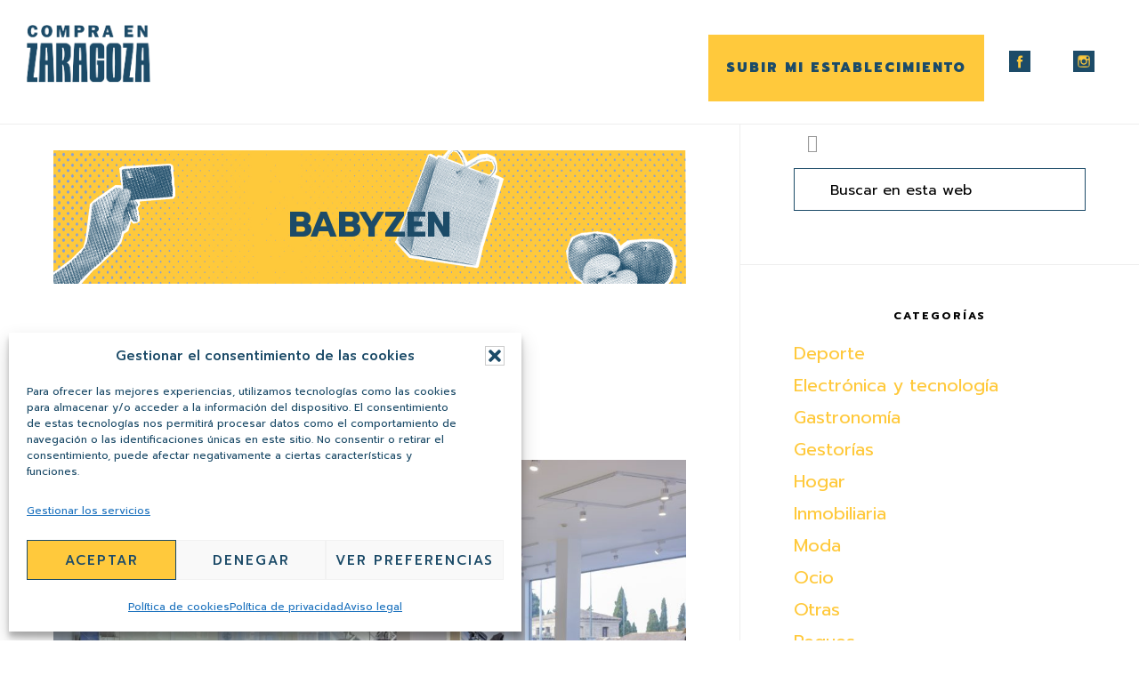

--- FILE ---
content_type: text/html; charset=UTF-8
request_url: https://compraenzaragoza.com/tag/babyzen/
body_size: 12752
content:
<!DOCTYPE html>
<html lang="es">
<head >
<meta charset="UTF-8" />
<meta name="viewport" content="width=device-width, initial-scale=1" />
<meta name='robots' content='index, follow, max-image-preview:large, max-snippet:-1, max-video-preview:-1' />

	<!-- This site is optimized with the Yoast SEO plugin v26.8 - https://yoast.com/product/yoast-seo-wordpress/ -->
	<title>Babyzen archivos - Compra en Zaragoza</title>
	<link rel="canonical" href="https://compraenzaragoza.com/tag/babyzen/" />
	<meta property="og:locale" content="es_ES" />
	<meta property="og:type" content="article" />
	<meta property="og:title" content="Babyzen archivos - Compra en Zaragoza" />
	<meta property="og:url" content="https://compraenzaragoza.com/tag/babyzen/" />
	<meta property="og:site_name" content="Compra en Zaragoza" />
	<meta name="twitter:card" content="summary_large_image" />
	<script type="application/ld+json" class="yoast-schema-graph">{"@context":"https://schema.org","@graph":[{"@type":"CollectionPage","@id":"https://compraenzaragoza.com/tag/babyzen/","url":"https://compraenzaragoza.com/tag/babyzen/","name":"Babyzen archivos - Compra en Zaragoza","isPartOf":{"@id":"https://compraenzaragoza.com/#website"},"primaryImageOfPage":{"@id":"https://compraenzaragoza.com/tag/babyzen/#primaryimage"},"image":{"@id":"https://compraenzaragoza.com/tag/babyzen/#primaryimage"},"thumbnailUrl":"https://compraenzaragoza.com/wp-content/uploads/2020/04/A65F6E11-8BD7-43B5-B69F-938892D3CFCB-scaled.jpeg","breadcrumb":{"@id":"https://compraenzaragoza.com/tag/babyzen/#breadcrumb"},"inLanguage":"es"},{"@type":"ImageObject","inLanguage":"es","@id":"https://compraenzaragoza.com/tag/babyzen/#primaryimage","url":"https://compraenzaragoza.com/wp-content/uploads/2020/04/A65F6E11-8BD7-43B5-B69F-938892D3CFCB-scaled.jpeg","contentUrl":"https://compraenzaragoza.com/wp-content/uploads/2020/04/A65F6E11-8BD7-43B5-B69F-938892D3CFCB-scaled.jpeg","width":2560,"height":1706},{"@type":"BreadcrumbList","@id":"https://compraenzaragoza.com/tag/babyzen/#breadcrumb","itemListElement":[{"@type":"ListItem","position":1,"name":"Portada","item":"https://compraenzaragoza.com/"},{"@type":"ListItem","position":2,"name":"Babyzen"}]},{"@type":"WebSite","@id":"https://compraenzaragoza.com/#website","url":"https://compraenzaragoza.com/","name":"Compra en Zaragoza","description":"Compra en Zaragoza tiendas online","potentialAction":[{"@type":"SearchAction","target":{"@type":"EntryPoint","urlTemplate":"https://compraenzaragoza.com/?s={search_term_string}"},"query-input":{"@type":"PropertyValueSpecification","valueRequired":true,"valueName":"search_term_string"}}],"inLanguage":"es"}]}</script>
	<!-- / Yoast SEO plugin. -->


<link rel='dns-prefetch' href='//fonts.googleapis.com' />
<link rel='dns-prefetch' href='//code.ionicframework.com' />
<link rel="alternate" type="application/rss+xml" title="Compra en Zaragoza &raquo; Feed" href="https://compraenzaragoza.com/feed/" />
<link rel="alternate" type="application/rss+xml" title="Compra en Zaragoza &raquo; Feed de los comentarios" href="https://compraenzaragoza.com/comments/feed/" />
<link rel="alternate" type="application/rss+xml" title="Compra en Zaragoza &raquo; Etiqueta Babyzen del feed" href="https://compraenzaragoza.com/tag/babyzen/feed/" />
<style id='wp-img-auto-sizes-contain-inline-css'>
img:is([sizes=auto i],[sizes^="auto," i]){contain-intrinsic-size:3000px 1500px}
/*# sourceURL=wp-img-auto-sizes-contain-inline-css */
</style>
<link rel='stylesheet' id='infinity-pro-css' href='https://compraenzaragoza.com/wp-content/themes/infinity-pro/style.css?ver=1.3.1' media='all' />
<style id='infinity-pro-inline-css'>


		a,
		.entry-title a:focus,
		.entry-title a:hover,
		.featured-content .entry-meta a:focus,
		.featured-content .entry-meta a:hover,
		.front-page .genesis-nav-menu a:focus,
		.front-page .genesis-nav-menu a:hover,
		.front-page .offscreen-content-icon button:focus,
		.front-page .offscreen-content-icon button:hover,
		.front-page .white .genesis-nav-menu a:focus,
		.front-page .white .genesis-nav-menu a:hover,
		.genesis-nav-menu a:focus,
		.genesis-nav-menu a:hover,
		.genesis-nav-menu .current-menu-item > a,
		.genesis-nav-menu .sub-menu .current-menu-item > a:focus,
		.genesis-nav-menu .sub-menu .current-menu-item > a:hover,
		.genesis-responsive-menu .genesis-nav-menu a:focus,
		.genesis-responsive-menu .genesis-nav-menu a:hover,
		.menu-toggle:focus,
		.menu-toggle:hover,
		.offscreen-content button:hover,
		.offscreen-content-icon button:hover,
		.site-footer a:focus,
		.site-footer a:hover,
		.sub-menu-toggle:focus,
		.sub-menu-toggle:hover {
			color: #ffc93c;
		}

		button,
		input[type="button"],
		input[type="reset"],
		input[type="select"],
		input[type="submit"],
		.button,
		.enews-widget input:hover[type="submit"],
		.front-page-1 a.button,
		.front-page-3 a.button,
		.front-page-5 a.button,
		.front-page-7 a.button,
		.footer-widgets .button:hover {
			background-color: #ffc93c;
			color: #000000;
		}

		
.has-accent-color {
	color: #ffc93c !important;
}

.has-accent-background-color {
	background-color: #ffc93c !important;
}

.content .wp-block-button .wp-block-button__link:focus,
.content .wp-block-button .wp-block-button__link:hover {
	background-color: #ffc93c !important;
	color: #fff;
}

.content .wp-block-button.is-style-outline .wp-block-button__link:focus,
.content .wp-block-button.is-style-outline .wp-block-button__link:hover {
	border-color: #ffc93c !important;
	color: #ffc93c !important;
}


.entry-content .wp-block-pullquote.is-style-solid-color {
	background-color: #ffc93c;
}

/*# sourceURL=infinity-pro-inline-css */
</style>
<style id='wp-emoji-styles-inline-css'>

	img.wp-smiley, img.emoji {
		display: inline !important;
		border: none !important;
		box-shadow: none !important;
		height: 1em !important;
		width: 1em !important;
		margin: 0 0.07em !important;
		vertical-align: -0.1em !important;
		background: none !important;
		padding: 0 !important;
	}
/*# sourceURL=wp-emoji-styles-inline-css */
</style>
<link rel='stylesheet' id='contact-form-7-css' href='https://compraenzaragoza.com/wp-content/plugins/contact-form-7/includes/css/styles.css?ver=6.1.4' media='all' />
<style id='contact-form-7-inline-css'>
.wpcf7 .wpcf7-recaptcha iframe {margin-bottom: 0;}.wpcf7 .wpcf7-recaptcha[data-align="center"] > div {margin: 0 auto;}.wpcf7 .wpcf7-recaptcha[data-align="right"] > div {margin: 0 0 0 auto;}
/*# sourceURL=contact-form-7-inline-css */
</style>
<link rel='stylesheet' id='cmplz-general-css' href='https://compraenzaragoza.com/wp-content/plugins/complianz-gdpr/assets/css/cookieblocker.min.css?ver=1765898927' media='all' />
<link rel='stylesheet' id='infinity-fonts-css' href='//fonts.googleapis.com/css?family=Cormorant+Garamond%3A400%2C400i%2C700%7CRaleway%3A700&#038;ver=1.3.1' media='all' />
<link rel='stylesheet' id='infinity-ionicons-css' href='//code.ionicframework.com/ionicons/2.0.1/css/ionicons.min.css?ver=1.3.1' media='all' />
<link rel='stylesheet' id='infinity-pro-gutenberg-css' href='https://compraenzaragoza.com/wp-content/themes/infinity-pro/lib/gutenberg/front-end.css?ver=1.3.1' media='all' />
<link rel='stylesheet' id='simple-social-icons-font-css' href='https://compraenzaragoza.com/wp-content/plugins/simple-social-icons/css/style.css?ver=4.0.0' media='all' />
<script src="https://compraenzaragoza.com/wp-includes/js/jquery/jquery.min.js?ver=3.7.1" id="jquery-core-js"></script>
<script src="https://compraenzaragoza.com/wp-includes/js/jquery/jquery-migrate.min.js?ver=3.4.1" id="jquery-migrate-js"></script>
<script></script><link rel="https://api.w.org/" href="https://compraenzaragoza.com/wp-json/" /><link rel="alternate" title="JSON" type="application/json" href="https://compraenzaragoza.com/wp-json/wp/v2/tags/268" /><link rel="EditURI" type="application/rsd+xml" title="RSD" href="https://compraenzaragoza.com/xmlrpc.php?rsd" />
<meta name="generator" content="WordPress 6.9" />
			<style>.cmplz-hidden {
					display: none !important;
				}</style>        <style>

        </style>
        <style type="text/css">.site-title a { background: url(https://compraenzaragoza.com/wp-content/uploads/2020/04/LOGO.png) no-repeat !important; }</style>
<!-- Global site tag (gtag.js) - Google Analytics -->
<script type="text/plain" data-service="google-analytics" data-category="statistics" async data-cmplz-src="https://www.googletagmanager.com/gtag/js?id=UA-164536619-1"></script>
<script>
  window.dataLayer = window.dataLayer || [];
  function gtag(){dataLayer.push(arguments);}
  gtag('js', new Date());
 
  gtag('config', 'UA-164536619-1');
</script>
<link href="https://fonts.googleapis.com/css?family=Roboto:100,300,400,500,700,900&display=swap" rel="stylesheet"> 
<link href="https://fonts.googleapis.com/css?family=Prompt:400,400i,500,500i,600,600i,700,700i,800,800i,900,900i&display=swap" rel="stylesheet"> <meta name="generator" content="Powered by WPBakery Page Builder - drag and drop page builder for WordPress."/>
<link rel="icon" href="https://compraenzaragoza.com/wp-content/uploads/2020/04/cropped-LOGO-1-32x32.png" sizes="32x32" />
<link rel="icon" href="https://compraenzaragoza.com/wp-content/uploads/2020/04/cropped-LOGO-1-192x192.png" sizes="192x192" />
<link rel="apple-touch-icon" href="https://compraenzaragoza.com/wp-content/uploads/2020/04/cropped-LOGO-1-180x180.png" />
<meta name="msapplication-TileImage" content="https://compraenzaragoza.com/wp-content/uploads/2020/04/cropped-LOGO-1-270x270.png" />
<noscript><style> .wpb_animate_when_almost_visible { opacity: 1; }</style></noscript></head>
<body data-rsssl=1 data-cmplz=2 class="archive tag tag-babyzen tag-268 wp-embed-responsive wp-theme-genesis wp-child-theme-infinity-pro custom-header header-image header-full-width content-sidebar genesis-breadcrumbs-hidden genesis-footer-widgets-hidden wpb-js-composer js-comp-ver-7.3 vc_responsive"><div class="site-container"><ul class="genesis-skip-link"><li><a href="#genesis-content" class="screen-reader-shortcut"> Saltar al contenido principal</a></li><li><a href="#genesis-sidebar-primary" class="screen-reader-shortcut"> Saltar a la barra lateral principal</a></li></ul><header class="site-header"><div class="wrap"><div class="title-area"><p class="site-title"><a href="https://compraenzaragoza.com/">Compra en Zaragoza</a></p><p class="site-description">Compra en Zaragoza tiendas online</p></div><nav class="nav-primary" aria-label="Principal" id="genesis-nav-primary"><div class="wrap"><ul id="menu-menu-principal" class="menu genesis-nav-menu menu-primary js-superfish"><li id="menu-item-277" class="menu-item menu-item-type-post_type menu-item-object-page menu-item-277"><a href="https://compraenzaragoza.com/registrate-gratis/"><span >SUBIR MI ESTABLECIMIENTO</span></a></li>
<li id="menu-item-646" class="menu-item menu-item-type-custom menu-item-object-custom menu-item-646"><a target="_blank" href="https://www.facebook.com/compraenzaragoza/"><span ><img src="https://compraenzaragoza.com/wp-content/uploads/2020/04/logo-face-c.png"></span></a></li>
<li id="menu-item-647" class="menu-item menu-item-type-custom menu-item-object-custom menu-item-647"><a href="https://www.instagram.com/compraenzaragoza/"><span ><img src="https://compraenzaragoza.com/wp-content/uploads/2020/04/logo-insta-c.png"></span></a></li>
</ul></div></nav></div></header><div class="site-inner"><div class="content-sidebar-wrap"><main class="content" id="genesis-content"><div class="archive-description taxonomy-archive-description taxonomy-description"><h1 class="archive-title">Babyzen</h1></div><article class="post-452 post type-post status-publish format-standard has-post-thumbnail category-hogar category-peques category-regalos category-tiendas tag-accesorios-para-bebe tag-accesorios-para-sillas-de-coche tag-alimentacion-infantil tag-babyzen tag-bolso-maternal tag-bolsos tag-bugaboo tag-cambiador tag-carritos tag-comodas tag-cunas tag-easywalker tag-extractores tag-fundas-para-carritos tag-humidificador tag-medela tag-minicunas tag-miniland tag-ropa-primera-puesta tag-sacaleches tag-sillas-de-coche tag-sillas-de-segunda-edad tag-textil-para-cuna-o-minicuna tag-tronas tag-uppababy tag-vajillas tag-vigila-bebes entry" aria-label="Nenena"><header class="entry-header"><h2 class="entry-title"><a class="entry-title-link" rel="bookmark" href="https://compraenzaragoza.com/nenena-2/">Nenena</a></h2>
</header><div class="entry-content"><a class="entry-image-link" href="https://compraenzaragoza.com/nenena-2/" aria-hidden="true" tabindex="-1"><img width="1024" height="683" src="https://compraenzaragoza.com/wp-content/uploads/2020/04/A65F6E11-8BD7-43B5-B69F-938892D3CFCB-1024x683.jpeg" class="aligncenter post-image entry-image" alt="" decoding="async" srcset="https://compraenzaragoza.com/wp-content/uploads/2020/04/A65F6E11-8BD7-43B5-B69F-938892D3CFCB-1024x683.jpeg 1024w, https://compraenzaragoza.com/wp-content/uploads/2020/04/A65F6E11-8BD7-43B5-B69F-938892D3CFCB-300x200.jpeg 300w, https://compraenzaragoza.com/wp-content/uploads/2020/04/A65F6E11-8BD7-43B5-B69F-938892D3CFCB-768x512.jpeg 768w, https://compraenzaragoza.com/wp-content/uploads/2020/04/A65F6E11-8BD7-43B5-B69F-938892D3CFCB-1536x1024.jpeg 1536w, https://compraenzaragoza.com/wp-content/uploads/2020/04/A65F6E11-8BD7-43B5-B69F-938892D3CFCB-2048x1365.jpeg 2048w" sizes="(max-width: 1024px) 100vw, 1024px" /></a><p>Nenena somos una tienda de bebés en la que encontrarás una amplia gama de productos de alta calidad y diseñados por especialistas.</p>
<p>Nuestra empresa nació en 2009, y desde entonces hemos adquirido un fuerte compromiso con nuestros clientes: proporcionarles productos, accesorios y servicios que garanticen la seguridad del bebé.<br />
Si vas a tener un hijo, o ya lo tienes, tu prioridad siempre será su bienestar, y por eso te invitamos a que descubras nuestra tienda de bebés. Ponemos a tu alcance una gran variedad de productos del mundo de la puericultura que se convertirán el mejor aliado para el día a día con tu bebé.</p>
<p>En el Polígono San Carlos de Zaragoza, Carretera de Castellón Km 3, encontrarás nuestro Showroom, donde encontrarás todo lo relacionado con sistemas de retención infantil, carros de bebé, mobiliario infantil, etc. Aquí contamos con dos zonas, una exposición donde interactuar y ver diferentes modelos de cochecitos para bebé, sillas de segunda edad, mobiliario infantil y juvenil. Y por otra parte, un espacio con parking para prueba e instalación de sistemas de retención infantil, y proporcionar a nuestros clientes una experiencia de compra con todas las comodidades para la elección del dispositivo que mejor se adapte a su bebé, su coche y su uso.</p>
<ul class="wpuf_customs">            <li class="wpuf-field-data wpuf-field-data-text_field">
                                    <label>DIRECCIÓN FÍSICA DE LA TIENDA:</label>
                                Carretera de Castellón km3 Pol San Carlos            </li>
                    <li class="wpuf-field-data wpuf-field-data-text_field">
                                    <label>CÓDIGO POSTAL:</label>
                                50013            </li>
                    <li class="wpuf-field-data wpuf-field-data-website_url">
                                    <label>TIENDA ONLINE:</label>
                                <a href="https://nenena.com/"
                    target="_blank" rel="noreferrer noopener" > https://nenena.com/ </a>
            </li>
        </ul></div><footer class="entry-footer"><p class="entry-meta"><span class="entry-categories">Publicado en: <a href="https://compraenzaragoza.com/category/tiendas/hogar/" rel="category tag">Hogar</a>, <a href="https://compraenzaragoza.com/category/tiendas/peques/" rel="category tag">Peques</a>, <a href="https://compraenzaragoza.com/category/tiendas/regalos/" rel="category tag">Regalos</a>, <a href="https://compraenzaragoza.com/category/tiendas/" rel="category tag">Tiendas</a></span> <span class="entry-tags">Etiquetado como: <a href="https://compraenzaragoza.com/tag/accesorios-para-bebe/" rel="tag">accesorios para bebé</a>, <a href="https://compraenzaragoza.com/tag/accesorios-para-sillas-de-coche/" rel="tag">accesorios para sillas de coche</a>, <a href="https://compraenzaragoza.com/tag/alimentacion-infantil/" rel="tag">alimentación infantil</a>, <a href="https://compraenzaragoza.com/tag/babyzen/" rel="tag">Babyzen</a>, <a href="https://compraenzaragoza.com/tag/bolso-maternal/" rel="tag">bolso maternal</a>, <a href="https://compraenzaragoza.com/tag/bolsos/" rel="tag">bolsos</a>, <a href="https://compraenzaragoza.com/tag/bugaboo/" rel="tag">Bugaboo</a>, <a href="https://compraenzaragoza.com/tag/cambiador/" rel="tag">cambiador</a>, <a href="https://compraenzaragoza.com/tag/carritos/" rel="tag">carritos</a>, <a href="https://compraenzaragoza.com/tag/comodas/" rel="tag">cómodas</a>, <a href="https://compraenzaragoza.com/tag/cunas/" rel="tag">cunas</a>, <a href="https://compraenzaragoza.com/tag/easywalker/" rel="tag">Easywalker</a>, <a href="https://compraenzaragoza.com/tag/extractores/" rel="tag">extractores</a>, <a href="https://compraenzaragoza.com/tag/fundas-para-carritos/" rel="tag">fundas para carritos</a>, <a href="https://compraenzaragoza.com/tag/humidificador/" rel="tag">humidificador</a>, <a href="https://compraenzaragoza.com/tag/medela/" rel="tag">Medela</a>, <a href="https://compraenzaragoza.com/tag/minicunas/" rel="tag">minicunas</a>, <a href="https://compraenzaragoza.com/tag/miniland/" rel="tag">miniland</a>, <a href="https://compraenzaragoza.com/tag/ropa-primera-puesta/" rel="tag">ropa primera puesta</a>, <a href="https://compraenzaragoza.com/tag/sacaleches/" rel="tag">sacaleches</a>, <a href="https://compraenzaragoza.com/tag/sillas-de-coche/" rel="tag">sillas de coche</a>, <a href="https://compraenzaragoza.com/tag/sillas-de-segunda-edad/" rel="tag">sillas de segunda edad</a>, <a href="https://compraenzaragoza.com/tag/textil-para-cuna-o-minicuna/" rel="tag">textil para cuna o minicuna</a>, <a href="https://compraenzaragoza.com/tag/tronas/" rel="tag">tronas</a>, <a href="https://compraenzaragoza.com/tag/uppababy/" rel="tag">Uppababy</a>, <a href="https://compraenzaragoza.com/tag/vajillas/" rel="tag">vajillas</a>, <a href="https://compraenzaragoza.com/tag/vigila-bebes/" rel="tag">vigila bebés</a></span></p></footer></article></main><aside class="sidebar sidebar-primary widget-area" role="complementary" aria-label="Barra lateral principal" id="genesis-sidebar-primary"><h2 class="genesis-sidebar-title screen-reader-text">Barra lateral principal</h2><section id="search-2" class="widget widget_search"><div class="widget-wrap"><form class="search-form" method="get" action="https://compraenzaragoza.com/" role="search"><label class="search-form-label screen-reader-text" for="searchform-1">Buscar en esta web</label><input class="search-form-input" type="search" name="s" id="searchform-1" placeholder="Buscar en esta web"><input class="search-form-submit" type="submit" value="Buscar"><meta content="https://compraenzaragoza.com/?s={s}"></form></div></section>
<section id="categories-2" class="widget widget_categories"><div class="widget-wrap"><h3 class="widgettitle widget-title">Categorías</h3>

			<ul>
					<li class="cat-item cat-item-30"><a href="https://compraenzaragoza.com/category/tiendas/deporte/">Deporte</a>
</li>
	<li class="cat-item cat-item-25"><a href="https://compraenzaragoza.com/category/tiendas/electronica-tecnologia/">Electrónica y tecnología</a>
</li>
	<li class="cat-item cat-item-26"><a href="https://compraenzaragoza.com/category/tiendas/gastronomia/">Gastronomía</a>
</li>
	<li class="cat-item cat-item-610"><a href="https://compraenzaragoza.com/category/tiendas/gestorias/">Gestorías</a>
</li>
	<li class="cat-item cat-item-29"><a href="https://compraenzaragoza.com/category/tiendas/hogar/">Hogar</a>
</li>
	<li class="cat-item cat-item-600"><a href="https://compraenzaragoza.com/category/tiendas/inmobiliaria/">Inmobiliaria</a>
</li>
	<li class="cat-item cat-item-32"><a href="https://compraenzaragoza.com/category/tiendas/moda/">Moda</a>
</li>
	<li class="cat-item cat-item-27"><a href="https://compraenzaragoza.com/category/tiendas/ocio/">Ocio</a>
</li>
	<li class="cat-item cat-item-28"><a href="https://compraenzaragoza.com/category/tiendas/otras/">Otras</a>
</li>
	<li class="cat-item cat-item-31"><a href="https://compraenzaragoza.com/category/tiendas/peques/">Peques</a>
</li>
	<li class="cat-item cat-item-82"><a href="https://compraenzaragoza.com/category/tiendas/regalos/">Regalos</a>
</li>
	<li class="cat-item cat-item-40"><a href="https://compraenzaragoza.com/category/tiendas/salud-y-belleza/">Salud y belleza</a>
</li>
	<li class="cat-item cat-item-1"><a href="https://compraenzaragoza.com/category/tiendas/">Tiendas</a>
</li>
			</ul>

			</div></section>
</aside></div></div><footer class="site-footer"><div class="wrap"><nav class="nav-secondary" aria-label="Secundario"><div class="wrap"><ul id="menu-menu-footer" class="menu genesis-nav-menu menu-secondary js-superfish"><li id="menu-item-69" class="menu-item menu-item-type-post_type menu-item-object-page menu-item-69"><a href="https://compraenzaragoza.com/aviso-legal/"><span >Aviso legal</span></a></li>
<li id="menu-item-70" class="menu-item menu-item-type-post_type menu-item-object-page menu-item-privacy-policy menu-item-70"><a rel="privacy-policy" href="https://compraenzaragoza.com/politica-privacidad/"><span >Política de privacidad</span></a></li>
<li id="menu-item-921" class="menu-item menu-item-type-post_type menu-item-object-page menu-item-921"><a href="https://compraenzaragoza.com/politica-de-cookies/"><span >Política de cookies</span></a></li>
<li id="menu-item-216" class="menu-item menu-item-type-post_type menu-item-object-page menu-item-216"><a href="https://compraenzaragoza.com/contacto/"><span >Contacto</span></a></li>
</ul></div></nav><p>Proyecto altruista de <a href="https://balboamedia.es" target="_blank">BALBOA MEDIA</a> agencia de marketing online en Zaragoza</p>
</div></footer></div><script type="speculationrules">
{"prefetch":[{"source":"document","where":{"and":[{"href_matches":"/*"},{"not":{"href_matches":["/wp-*.php","/wp-admin/*","/wp-content/uploads/*","/wp-content/*","/wp-content/plugins/*","/wp-content/themes/infinity-pro/*","/wp-content/themes/genesis/*","/*\\?(.+)"]}},{"not":{"selector_matches":"a[rel~=\"nofollow\"]"}},{"not":{"selector_matches":".no-prefetch, .no-prefetch a"}}]},"eagerness":"conservative"}]}
</script>

<!-- Consent Management powered by Complianz | GDPR/CCPA Cookie Consent https://wordpress.org/plugins/complianz-gdpr -->
<div id="cmplz-cookiebanner-container"><div class="cmplz-cookiebanner cmplz-hidden banner-1 bottom-right-view-preferences optin cmplz-bottom-left cmplz-categories-type-view-preferences" aria-modal="true" data-nosnippet="true" role="dialog" aria-live="polite" aria-labelledby="cmplz-header-1-optin" aria-describedby="cmplz-message-1-optin">
	<div class="cmplz-header">
		<div class="cmplz-logo"></div>
		<div class="cmplz-title" id="cmplz-header-1-optin">Gestionar el consentimiento de las cookies</div>
		<div class="cmplz-close" tabindex="0" role="button" aria-label="Cerrar ventana">
			<svg aria-hidden="true" focusable="false" data-prefix="fas" data-icon="times" class="svg-inline--fa fa-times fa-w-11" role="img" xmlns="http://www.w3.org/2000/svg" viewBox="0 0 352 512"><path fill="currentColor" d="M242.72 256l100.07-100.07c12.28-12.28 12.28-32.19 0-44.48l-22.24-22.24c-12.28-12.28-32.19-12.28-44.48 0L176 189.28 75.93 89.21c-12.28-12.28-32.19-12.28-44.48 0L9.21 111.45c-12.28 12.28-12.28 32.19 0 44.48L109.28 256 9.21 356.07c-12.28 12.28-12.28 32.19 0 44.48l22.24 22.24c12.28 12.28 32.2 12.28 44.48 0L176 322.72l100.07 100.07c12.28 12.28 32.2 12.28 44.48 0l22.24-22.24c12.28-12.28 12.28-32.19 0-44.48L242.72 256z"></path></svg>
		</div>
	</div>

	<div class="cmplz-divider cmplz-divider-header"></div>
	<div class="cmplz-body">
		<div class="cmplz-message" id="cmplz-message-1-optin">Para ofrecer las mejores experiencias, utilizamos tecnologías como las cookies para almacenar y/o acceder a la información del dispositivo. El consentimiento de estas tecnologías nos permitirá procesar datos como el comportamiento de navegación o las identificaciones únicas en este sitio. No consentir o retirar el consentimiento, puede afectar negativamente a ciertas características y funciones.</div>
		<!-- categories start -->
		<div class="cmplz-categories">
			<details class="cmplz-category cmplz-functional" >
				<summary>
						<span class="cmplz-category-header">
							<span class="cmplz-category-title">Funcional</span>
							<span class='cmplz-always-active'>
								<span class="cmplz-banner-checkbox">
									<input type="checkbox"
										   id="cmplz-functional-optin"
										   data-category="cmplz_functional"
										   class="cmplz-consent-checkbox cmplz-functional"
										   size="40"
										   value="1"/>
									<label class="cmplz-label" for="cmplz-functional-optin"><span class="screen-reader-text">Funcional</span></label>
								</span>
								Siempre activo							</span>
							<span class="cmplz-icon cmplz-open">
								<svg xmlns="http://www.w3.org/2000/svg" viewBox="0 0 448 512"  height="18" ><path d="M224 416c-8.188 0-16.38-3.125-22.62-9.375l-192-192c-12.5-12.5-12.5-32.75 0-45.25s32.75-12.5 45.25 0L224 338.8l169.4-169.4c12.5-12.5 32.75-12.5 45.25 0s12.5 32.75 0 45.25l-192 192C240.4 412.9 232.2 416 224 416z"/></svg>
							</span>
						</span>
				</summary>
				<div class="cmplz-description">
					<span class="cmplz-description-functional">El almacenamiento o acceso técnico es estrictamente necesario para el propósito legítimo de permitir el uso de un servicio específico explícitamente solicitado por el abonado o usuario, o con el único propósito de llevar a cabo la transmisión de una comunicación a través de una red de comunicaciones electrónicas.</span>
				</div>
			</details>

			<details class="cmplz-category cmplz-preferences" >
				<summary>
						<span class="cmplz-category-header">
							<span class="cmplz-category-title">Preferencias</span>
							<span class="cmplz-banner-checkbox">
								<input type="checkbox"
									   id="cmplz-preferences-optin"
									   data-category="cmplz_preferences"
									   class="cmplz-consent-checkbox cmplz-preferences"
									   size="40"
									   value="1"/>
								<label class="cmplz-label" for="cmplz-preferences-optin"><span class="screen-reader-text">Preferencias</span></label>
							</span>
							<span class="cmplz-icon cmplz-open">
								<svg xmlns="http://www.w3.org/2000/svg" viewBox="0 0 448 512"  height="18" ><path d="M224 416c-8.188 0-16.38-3.125-22.62-9.375l-192-192c-12.5-12.5-12.5-32.75 0-45.25s32.75-12.5 45.25 0L224 338.8l169.4-169.4c12.5-12.5 32.75-12.5 45.25 0s12.5 32.75 0 45.25l-192 192C240.4 412.9 232.2 416 224 416z"/></svg>
							</span>
						</span>
				</summary>
				<div class="cmplz-description">
					<span class="cmplz-description-preferences">El almacenamiento o acceso técnico es necesario para la finalidad legítima de almacenar preferencias no solicitadas por el abonado o usuario.</span>
				</div>
			</details>

			<details class="cmplz-category cmplz-statistics" >
				<summary>
						<span class="cmplz-category-header">
							<span class="cmplz-category-title">Estadísticas</span>
							<span class="cmplz-banner-checkbox">
								<input type="checkbox"
									   id="cmplz-statistics-optin"
									   data-category="cmplz_statistics"
									   class="cmplz-consent-checkbox cmplz-statistics"
									   size="40"
									   value="1"/>
								<label class="cmplz-label" for="cmplz-statistics-optin"><span class="screen-reader-text">Estadísticas</span></label>
							</span>
							<span class="cmplz-icon cmplz-open">
								<svg xmlns="http://www.w3.org/2000/svg" viewBox="0 0 448 512"  height="18" ><path d="M224 416c-8.188 0-16.38-3.125-22.62-9.375l-192-192c-12.5-12.5-12.5-32.75 0-45.25s32.75-12.5 45.25 0L224 338.8l169.4-169.4c12.5-12.5 32.75-12.5 45.25 0s12.5 32.75 0 45.25l-192 192C240.4 412.9 232.2 416 224 416z"/></svg>
							</span>
						</span>
				</summary>
				<div class="cmplz-description">
					<span class="cmplz-description-statistics">El almacenamiento o acceso técnico que es utilizado exclusivamente con fines estadísticos.</span>
					<span class="cmplz-description-statistics-anonymous">El almacenamiento o acceso técnico que se utiliza exclusivamente con fines estadísticos anónimos. Sin un requerimiento, el cumplimiento voluntario por parte de tu Proveedor de servicios de Internet, o los registros adicionales de un tercero, la información almacenada o recuperada sólo para este propósito no se puede utilizar para identificarte.</span>
				</div>
			</details>
			<details class="cmplz-category cmplz-marketing" >
				<summary>
						<span class="cmplz-category-header">
							<span class="cmplz-category-title">Marketing</span>
							<span class="cmplz-banner-checkbox">
								<input type="checkbox"
									   id="cmplz-marketing-optin"
									   data-category="cmplz_marketing"
									   class="cmplz-consent-checkbox cmplz-marketing"
									   size="40"
									   value="1"/>
								<label class="cmplz-label" for="cmplz-marketing-optin"><span class="screen-reader-text">Marketing</span></label>
							</span>
							<span class="cmplz-icon cmplz-open">
								<svg xmlns="http://www.w3.org/2000/svg" viewBox="0 0 448 512"  height="18" ><path d="M224 416c-8.188 0-16.38-3.125-22.62-9.375l-192-192c-12.5-12.5-12.5-32.75 0-45.25s32.75-12.5 45.25 0L224 338.8l169.4-169.4c12.5-12.5 32.75-12.5 45.25 0s12.5 32.75 0 45.25l-192 192C240.4 412.9 232.2 416 224 416z"/></svg>
							</span>
						</span>
				</summary>
				<div class="cmplz-description">
					<span class="cmplz-description-marketing">El almacenamiento o acceso técnico es necesario para crear perfiles de usuario para enviar publicidad, o para rastrear al usuario en una web o en varias web con fines de marketing similares.</span>
				</div>
			</details>
		</div><!-- categories end -->
			</div>

	<div class="cmplz-links cmplz-information">
		<ul>
			<li><a class="cmplz-link cmplz-manage-options cookie-statement" href="#" data-relative_url="#cmplz-manage-consent-container">Administrar opciones</a></li>
			<li><a class="cmplz-link cmplz-manage-third-parties cookie-statement" href="#" data-relative_url="#cmplz-cookies-overview">Gestionar los servicios</a></li>
			<li><a class="cmplz-link cmplz-manage-vendors tcf cookie-statement" href="#" data-relative_url="#cmplz-tcf-wrapper">Gestionar {vendor_count} proveedores</a></li>
			<li><a class="cmplz-link cmplz-external cmplz-read-more-purposes tcf" target="_blank" rel="noopener noreferrer nofollow" href="https://cookiedatabase.org/tcf/purposes/" aria-label="Lee más acerca de los fines de TCF en la base de datos de cookies">Leer más sobre estos propósitos</a></li>
		</ul>
			</div>

	<div class="cmplz-divider cmplz-footer"></div>

	<div class="cmplz-buttons">
		<button class="cmplz-btn cmplz-accept">Aceptar</button>
		<button class="cmplz-btn cmplz-deny">Denegar</button>
		<button class="cmplz-btn cmplz-view-preferences">Ver preferencias</button>
		<button class="cmplz-btn cmplz-save-preferences">Guardar preferencias</button>
		<a class="cmplz-btn cmplz-manage-options tcf cookie-statement" href="#" data-relative_url="#cmplz-manage-consent-container">Ver preferencias</a>
			</div>

	
	<div class="cmplz-documents cmplz-links">
		<ul>
			<li><a class="cmplz-link cookie-statement" href="#" data-relative_url="">{title}</a></li>
			<li><a class="cmplz-link privacy-statement" href="#" data-relative_url="">{title}</a></li>
			<li><a class="cmplz-link impressum" href="#" data-relative_url="">{title}</a></li>
		</ul>
			</div>
</div>
</div>
					<div id="cmplz-manage-consent" data-nosnippet="true"><button class="cmplz-btn cmplz-hidden cmplz-manage-consent manage-consent-1">Gestionar consentimiento</button>

</div><style type="text/css" media="screen"></style><script src="https://compraenzaragoza.com/wp-includes/js/dist/hooks.min.js?ver=dd5603f07f9220ed27f1" id="wp-hooks-js"></script>
<script src="https://compraenzaragoza.com/wp-includes/js/dist/i18n.min.js?ver=c26c3dc7bed366793375" id="wp-i18n-js"></script>
<script id="wp-i18n-js-after">
wp.i18n.setLocaleData( { 'text direction\u0004ltr': [ 'ltr' ] } );
//# sourceURL=wp-i18n-js-after
</script>
<script src="https://compraenzaragoza.com/wp-content/plugins/contact-form-7/includes/swv/js/index.js?ver=6.1.4" id="swv-js"></script>
<script id="contact-form-7-js-translations">
( function( domain, translations ) {
	var localeData = translations.locale_data[ domain ] || translations.locale_data.messages;
	localeData[""].domain = domain;
	wp.i18n.setLocaleData( localeData, domain );
} )( "contact-form-7", {"translation-revision-date":"2025-12-01 15:45:40+0000","generator":"GlotPress\/4.0.3","domain":"messages","locale_data":{"messages":{"":{"domain":"messages","plural-forms":"nplurals=2; plural=n != 1;","lang":"es"},"This contact form is placed in the wrong place.":["Este formulario de contacto est\u00e1 situado en el lugar incorrecto."],"Error:":["Error:"]}},"comment":{"reference":"includes\/js\/index.js"}} );
//# sourceURL=contact-form-7-js-translations
</script>
<script id="contact-form-7-js-before">
var wpcf7 = {
    "api": {
        "root": "https:\/\/compraenzaragoza.com\/wp-json\/",
        "namespace": "contact-form-7\/v1"
    }
};
//# sourceURL=contact-form-7-js-before
</script>
<script src="https://compraenzaragoza.com/wp-content/plugins/contact-form-7/includes/js/index.js?ver=6.1.4" id="contact-form-7-js"></script>
<script src="https://compraenzaragoza.com/wp-includes/js/hoverIntent.min.js?ver=1.10.2" id="hoverIntent-js"></script>
<script src="https://compraenzaragoza.com/wp-content/themes/genesis/lib/js/menu/superfish.min.js?ver=1.7.10" id="superfish-js"></script>
<script src="https://compraenzaragoza.com/wp-content/themes/genesis/lib/js/menu/superfish.args.min.js?ver=3.6.1" id="superfish-args-js"></script>
<script src="https://compraenzaragoza.com/wp-content/themes/genesis/lib/js/skip-links.min.js?ver=3.6.1" id="skip-links-js"></script>
<script src="https://compraenzaragoza.com/wp-content/themes/infinity-pro/js/match-height.js?ver=0.5.2" id="infinity-match-height-js"></script>
<script src="https://compraenzaragoza.com/wp-content/themes/infinity-pro/js/global.js?ver=1.0.0" id="infinity-global-js"></script>
<script id="infinity-responsive-menu-js-extra">
var genesis_responsive_menu = {"mainMenu":"Menu","menuIconClass":"ionicons-before ion-ios-drag","subMenu":"Submenu","subMenuIconClass":"ionicons-before ion-chevron-down","menuClasses":{"others":[".nav-primary"]}};
//# sourceURL=infinity-responsive-menu-js-extra
</script>
<script src="https://compraenzaragoza.com/wp-content/themes/infinity-pro/js/responsive-menus.min.js?ver=1.3.1" id="infinity-responsive-menu-js"></script>
<script id="cmplz-cookiebanner-js-extra">
var complianz = {"prefix":"cmplz_","user_banner_id":"1","set_cookies":[],"block_ajax_content":"","banner_version":"13","version":"7.4.4.2","store_consent":"","do_not_track_enabled":"","consenttype":"optin","region":"eu","geoip":"","dismiss_timeout":"","disable_cookiebanner":"","soft_cookiewall":"","dismiss_on_scroll":"","cookie_expiry":"365","url":"https://compraenzaragoza.com/wp-json/complianz/v1/","locale":"lang=es&locale=es_ES","set_cookies_on_root":"","cookie_domain":"","current_policy_id":"15","cookie_path":"/","categories":{"statistics":"estad\u00edsticas","marketing":"m\u00e1rketing"},"tcf_active":"","placeholdertext":"\u003Cdiv class=\"cmplz-blocked-content-notice-body\"\u003EHaz clic en \u00abEstoy de acuerdo\u00bb para activar {service}\u00a0\u003Cdiv class=\"cmplz-links\"\u003E\u003Ca href=\"#\" class=\"cmplz-link cookie-statement\"\u003E{title}\u003C/a\u003E\u003C/div\u003E\u003C/div\u003E\u003Cbutton class=\"cmplz-accept-service\"\u003EEstoy de acuerdo\u003C/button\u003E","css_file":"https://compraenzaragoza.com/wp-content/uploads/complianz/css/banner-{banner_id}-{type}.css?v=13","page_links":{"eu":{"cookie-statement":{"title":"Pol\u00edtica de cookies","url":"https://compraenzaragoza.com/politica-de-cookies/"},"privacy-statement":{"title":"Pol\u00edtica de privacidad","url":"https://compraenzaragoza.com/politica-privacidad/"},"impressum":{"title":"Aviso legal","url":"https://compraenzaragoza.com/aviso-legal/"}},"us":{"impressum":{"title":"Aviso legal","url":"https://compraenzaragoza.com/aviso-legal/"}},"uk":{"impressum":{"title":"Aviso legal","url":"https://compraenzaragoza.com/aviso-legal/"}},"ca":{"impressum":{"title":"Aviso legal","url":"https://compraenzaragoza.com/aviso-legal/"}},"au":{"impressum":{"title":"Aviso legal","url":"https://compraenzaragoza.com/aviso-legal/"}},"za":{"impressum":{"title":"Aviso legal","url":"https://compraenzaragoza.com/aviso-legal/"}},"br":{"impressum":{"title":"Aviso legal","url":"https://compraenzaragoza.com/aviso-legal/"}}},"tm_categories":"","forceEnableStats":"","preview":"","clean_cookies":"1","aria_label":"Haz clic en el bot\u00f3n para activar {service}"};
//# sourceURL=cmplz-cookiebanner-js-extra
</script>
<script defer src="https://compraenzaragoza.com/wp-content/plugins/complianz-gdpr/cookiebanner/js/complianz.min.js?ver=1765898928" id="cmplz-cookiebanner-js"></script>
<script src="https://challenges.cloudflare.com/turnstile/v0/api.js?onload=onloadTurnstileCallback&amp;ver=4.2.7" id="wpuf-turnstile-js"></script>
<script id="wp-emoji-settings" type="application/json">
{"baseUrl":"https://s.w.org/images/core/emoji/17.0.2/72x72/","ext":".png","svgUrl":"https://s.w.org/images/core/emoji/17.0.2/svg/","svgExt":".svg","source":{"concatemoji":"https://compraenzaragoza.com/wp-includes/js/wp-emoji-release.min.js?ver=6.9"}}
</script>
<script type="module">
/*! This file is auto-generated */
const a=JSON.parse(document.getElementById("wp-emoji-settings").textContent),o=(window._wpemojiSettings=a,"wpEmojiSettingsSupports"),s=["flag","emoji"];function i(e){try{var t={supportTests:e,timestamp:(new Date).valueOf()};sessionStorage.setItem(o,JSON.stringify(t))}catch(e){}}function c(e,t,n){e.clearRect(0,0,e.canvas.width,e.canvas.height),e.fillText(t,0,0);t=new Uint32Array(e.getImageData(0,0,e.canvas.width,e.canvas.height).data);e.clearRect(0,0,e.canvas.width,e.canvas.height),e.fillText(n,0,0);const a=new Uint32Array(e.getImageData(0,0,e.canvas.width,e.canvas.height).data);return t.every((e,t)=>e===a[t])}function p(e,t){e.clearRect(0,0,e.canvas.width,e.canvas.height),e.fillText(t,0,0);var n=e.getImageData(16,16,1,1);for(let e=0;e<n.data.length;e++)if(0!==n.data[e])return!1;return!0}function u(e,t,n,a){switch(t){case"flag":return n(e,"\ud83c\udff3\ufe0f\u200d\u26a7\ufe0f","\ud83c\udff3\ufe0f\u200b\u26a7\ufe0f")?!1:!n(e,"\ud83c\udde8\ud83c\uddf6","\ud83c\udde8\u200b\ud83c\uddf6")&&!n(e,"\ud83c\udff4\udb40\udc67\udb40\udc62\udb40\udc65\udb40\udc6e\udb40\udc67\udb40\udc7f","\ud83c\udff4\u200b\udb40\udc67\u200b\udb40\udc62\u200b\udb40\udc65\u200b\udb40\udc6e\u200b\udb40\udc67\u200b\udb40\udc7f");case"emoji":return!a(e,"\ud83e\u1fac8")}return!1}function f(e,t,n,a){let r;const o=(r="undefined"!=typeof WorkerGlobalScope&&self instanceof WorkerGlobalScope?new OffscreenCanvas(300,150):document.createElement("canvas")).getContext("2d",{willReadFrequently:!0}),s=(o.textBaseline="top",o.font="600 32px Arial",{});return e.forEach(e=>{s[e]=t(o,e,n,a)}),s}function r(e){var t=document.createElement("script");t.src=e,t.defer=!0,document.head.appendChild(t)}a.supports={everything:!0,everythingExceptFlag:!0},new Promise(t=>{let n=function(){try{var e=JSON.parse(sessionStorage.getItem(o));if("object"==typeof e&&"number"==typeof e.timestamp&&(new Date).valueOf()<e.timestamp+604800&&"object"==typeof e.supportTests)return e.supportTests}catch(e){}return null}();if(!n){if("undefined"!=typeof Worker&&"undefined"!=typeof OffscreenCanvas&&"undefined"!=typeof URL&&URL.createObjectURL&&"undefined"!=typeof Blob)try{var e="postMessage("+f.toString()+"("+[JSON.stringify(s),u.toString(),c.toString(),p.toString()].join(",")+"));",a=new Blob([e],{type:"text/javascript"});const r=new Worker(URL.createObjectURL(a),{name:"wpTestEmojiSupports"});return void(r.onmessage=e=>{i(n=e.data),r.terminate(),t(n)})}catch(e){}i(n=f(s,u,c,p))}t(n)}).then(e=>{for(const n in e)a.supports[n]=e[n],a.supports.everything=a.supports.everything&&a.supports[n],"flag"!==n&&(a.supports.everythingExceptFlag=a.supports.everythingExceptFlag&&a.supports[n]);var t;a.supports.everythingExceptFlag=a.supports.everythingExceptFlag&&!a.supports.flag,a.supports.everything||((t=a.source||{}).concatemoji?r(t.concatemoji):t.wpemoji&&t.twemoji&&(r(t.twemoji),r(t.wpemoji)))});
//# sourceURL=https://compraenzaragoza.com/wp-includes/js/wp-emoji-loader.min.js
</script>
<script></script>				<script type="text/plain" data-service="google-analytics" data-category="statistics" async data-category="statistics"
						data-cmplz-src="https://www.googletagmanager.com/gtag/js?id=UA-164536619-1"></script><!-- Statistics script Complianz GDPR/CCPA -->
						<script type="text/plain"							data-category="statistics">window['gtag_enable_tcf_support'] = false;
window.dataLayer = window.dataLayer || [];
function gtag(){dataLayer.push(arguments);}
gtag('js', new Date());
gtag('config', 'UA-164536619-1', {
	cookie_flags:'secure;samesite=none',
	
});
</script></body></html>
